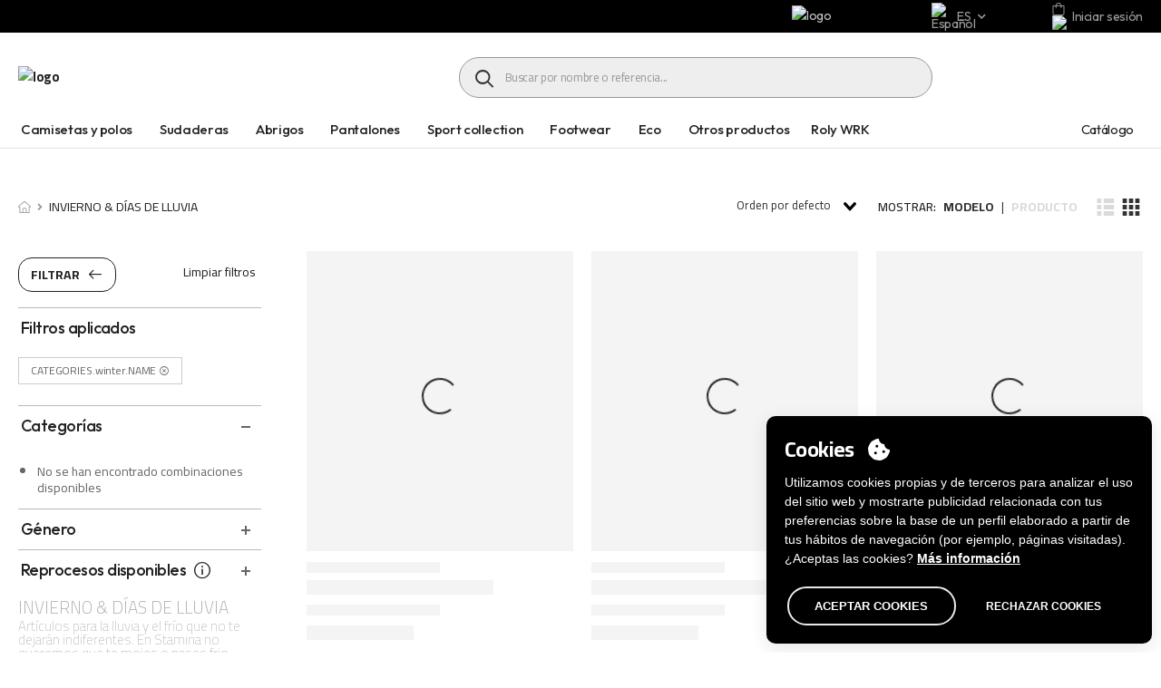

--- FILE ---
content_type: application/javascript; charset=UTF-8
request_url: https://www.roly.es/_nuxt/37f87ba.js
body_size: 2584
content:
!function(e){function c(data){for(var c,d,n=data[0],o=data[1],l=data[2],i=0,h=[];i<n.length;i++)d=n[i],Object.prototype.hasOwnProperty.call(r,d)&&r[d]&&h.push(r[d][0]),r[d]=0;for(c in o)Object.prototype.hasOwnProperty.call(o,c)&&(e[c]=o[c]);for(v&&v(data);h.length;)h.shift()();return t.push.apply(t,l||[]),f()}function f(){for(var e,i=0;i<t.length;i++){for(var c=t[i],f=!0,d=1;d<c.length;d++){var o=c[d];0!==r[o]&&(f=!1)}f&&(t.splice(i--,1),e=n(n.s=c[0]))}return e}var d={},r={176:0},t=[];function n(c){if(d[c])return d[c].exports;var f=d[c]={i:c,l:!1,exports:{}};return e[c].call(f.exports,f,f.exports,n),f.l=!0,f.exports}n.e=function(e){var c=[],f=r[e];if(0!==f)if(f)c.push(f[2]);else{var d=new Promise((function(c,d){f=r[e]=[c,d]}));c.push(f[2]=d);var t,script=document.createElement("script");script.charset="utf-8",script.timeout=120,n.nc&&script.setAttribute("nonce",n.nc),script.src=function(e){return n.p+""+{0:"7c2ff5a",1:"f4281de",2:"e2de38e",3:"33840fd",4:"8470c9b",5:"8d4bc1f",6:"c1c0e77",7:"5841041",8:"e388dff",9:"e1c1975",10:"a4d0b3c",11:"cbba203",12:"8adbd6f",13:"3a07b93",14:"2c8866f",15:"dd1077c",16:"543678a",17:"a9392f9",18:"71b5103",19:"ee77ad5",20:"c902562",21:"7af8788",22:"4781c64",23:"dd51002",24:"e24e592",25:"c61b772",26:"5838b0f",27:"cd28f1d",28:"c93c6b7",31:"3226de2",32:"420edc2",33:"fa312cc",34:"355c6bd",35:"da5732c",36:"53713a6",37:"9668492",38:"f4d2853",39:"98f5458",40:"0439603",41:"ceb1356",42:"e48615f",43:"520cd80",44:"c0d8a9c",45:"0915cdd",46:"2908122",47:"f8e416b",48:"ceb4a08",49:"44fbbee",50:"14171cb",51:"d325504",52:"4522314",53:"301e38e",54:"beba99d",55:"4fa1d8e",56:"34c742b",57:"a66c4f8",58:"b3d8a0a",59:"45e51f4",60:"cd23f9d",61:"ffc980e",62:"981bbe5",63:"c06588e",64:"f43c75e",65:"c59f5eb",66:"8d020c5",67:"eb766bb",68:"9372303",69:"0c8f150",70:"ff14e4a",71:"51f2132",72:"14b1b83",73:"3048aad",74:"95bbcdc",75:"7da7343",76:"98e38ad",77:"f75c930",78:"d0123cb",79:"344286e",80:"44b87aa",81:"f07951f",82:"8a5f03f",83:"8ee4d53",84:"8a4e199",85:"4c892cf",86:"6a79c38",87:"dea8246",88:"69100e4",89:"45d5ac8",90:"303ea04",91:"f1de912",92:"1e63b27",93:"253f5c3",94:"8d4ea69",95:"c8ee4b1",96:"fe69b0e",97:"ff0711c",98:"b46183f",99:"23fcb9e",100:"dac22fc",101:"728a946",102:"f52926f",103:"2bc6750",104:"d54ebde",105:"ea8a082",106:"f291cec",107:"8bdfe6b",108:"200f1b1",109:"8d3fc44",110:"4012e67",111:"c8485de",112:"8d1a463",113:"1cd67fd",114:"6b640a4",115:"fc820f9",116:"5597ed9",117:"c86e6b6",118:"f55915e",119:"91031c5",120:"f76c6ae",121:"81d890c",122:"6d365d1",123:"31b1155",124:"f1d7eb7",125:"348e121",126:"0fd956b",127:"141ac9f",128:"55bc178",129:"4b80e8c",130:"06096d6",131:"83df415",132:"deec4eb",133:"ad178b6",134:"5696cb5",135:"2b03901",136:"dfc569c",137:"58e98dc",138:"1cfac6e",139:"ac2fa55",140:"fc2bd38",141:"e2c035d",142:"7d20188",143:"ed831d7",144:"69fa578",145:"6977697",146:"007dfd1",147:"036ccba",148:"fe772be",149:"ce0fe6e",150:"fd99a86",151:"fbc096c",152:"c10575d",153:"3f921b2",154:"266f0d1",155:"c7f98d6",156:"23071a6",157:"287ad32",158:"78a0732",159:"856fe8e",160:"6d56691",161:"ea1d401",162:"ff189c6",163:"98796f6",164:"7a30525",165:"cee1cc2",166:"30fc33a",167:"9016e3b",168:"374db45",169:"287544f",170:"c806de5",171:"0af4156",172:"e174762",173:"817c43a",174:"d8eb150",175:"2067f3e",178:"574282f",179:"7eed7c5",180:"ad087c1",181:"2565cc3",182:"5630c80",183:"a21b491",184:"9a70ac7",185:"6eb5b42",186:"35b283d",187:"3201bd5",188:"85a234d",189:"6ba4cf9",190:"a498915",191:"c181e7c",192:"6b6b5ad",193:"30cd2ba",194:"645d9dc",195:"9181113",196:"d0e6b78",197:"7e6ebda",198:"44a92b7",199:"cd2b18f",200:"770b739",201:"10cddd7",202:"a97120f",203:"941a2c6",204:"a74c79f",205:"bb47547",206:"6bb7c79",207:"42e467a",208:"b77c7af",209:"2247291",210:"eb57ca1",211:"fcb1522",212:"d070f97",213:"2a61d8a",214:"cec26f1",215:"9415d7b",216:"e0dcd97",217:"ba6c9f6",218:"fcc54c9",219:"6f2b32c",220:"9efcf21",221:"5dbdda6",222:"d79a413",223:"c752878",224:"269d72a",225:"5e4def1",226:"5bdc0e5",227:"2daf899",228:"11ee43d",229:"e4cb210",230:"6f598f6",231:"eb4b794",232:"dceb1f6",233:"611e993",234:"a862fc1",235:"b79bcc6",236:"2ce8797",237:"a5b08d7",238:"fa6de45",239:"be1a1f8",240:"f565aa6",241:"5d969b4",242:"ae5ce29",243:"564539c",244:"49fa8e8",245:"38fb075"}[e]+".js"}(e);var o=new Error;t=function(c){script.onerror=script.onload=null,clearTimeout(l);var f=r[e];if(0!==f){if(f){var d=c&&("load"===c.type?"missing":c.type),t=c&&c.target&&c.target.src;o.message="Loading chunk "+e+" failed.\n("+d+": "+t+")",o.name="ChunkLoadError",o.type=d,o.request=t,f[1](o)}r[e]=void 0}};var l=setTimeout((function(){t({type:"timeout",target:script})}),12e4);script.onerror=script.onload=t,document.head.appendChild(script)}return Promise.all(c)},n.m=e,n.c=d,n.d=function(e,c,f){n.o(e,c)||Object.defineProperty(e,c,{enumerable:!0,get:f})},n.r=function(e){"undefined"!=typeof Symbol&&Symbol.toStringTag&&Object.defineProperty(e,Symbol.toStringTag,{value:"Module"}),Object.defineProperty(e,"__esModule",{value:!0})},n.t=function(e,c){if(1&c&&(e=n(e)),8&c)return e;if(4&c&&"object"==typeof e&&e&&e.__esModule)return e;var f=Object.create(null);if(n.r(f),Object.defineProperty(f,"default",{enumerable:!0,value:e}),2&c&&"string"!=typeof e)for(var d in e)n.d(f,d,function(c){return e[c]}.bind(null,d));return f},n.n=function(e){var c=e&&e.__esModule?function(){return e.default}:function(){return e};return n.d(c,"a",c),c},n.o=function(object,e){return Object.prototype.hasOwnProperty.call(object,e)},n.p="/_nuxt/",n.oe=function(e){throw console.error(e),e};var o=window.webpackJsonp=window.webpackJsonp||[],l=o.push.bind(o);o.push=c,o=o.slice();for(var i=0;i<o.length;i++)c(o[i]);var v=l;f()}([]);